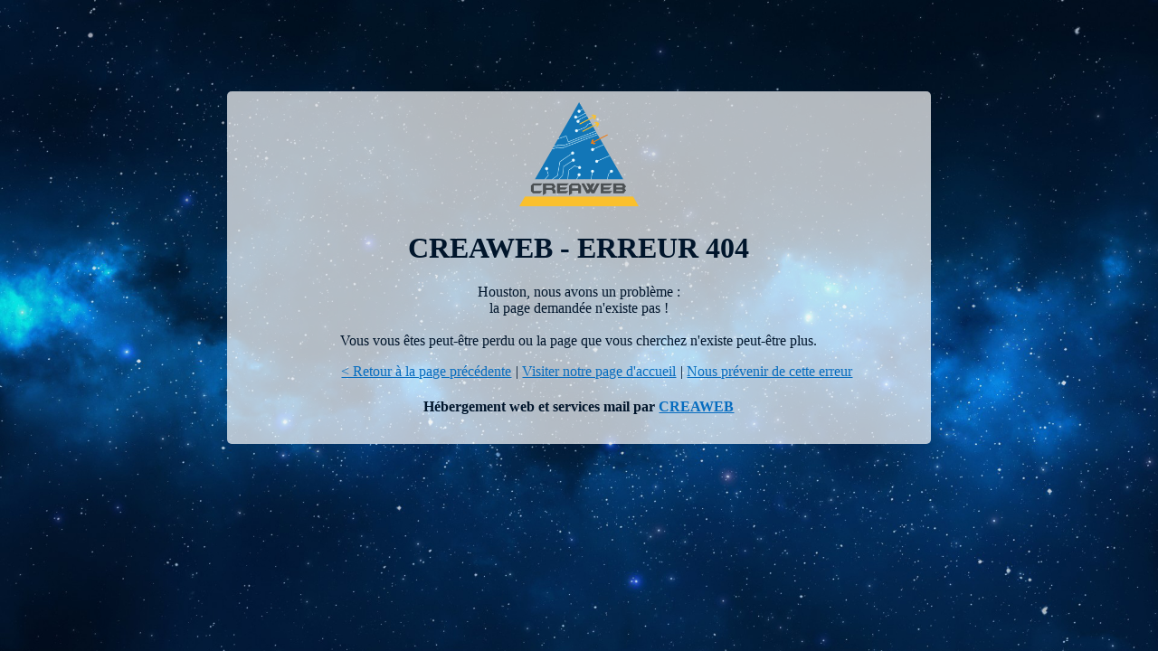

--- FILE ---
content_type: text/html; charset=UTF8
request_url: http://casabee.creaweb.fr/
body_size: 897
content:
<!doctype html>
<html>
<head>
    <meta charset="UTF-8">
    <title>CREAWEB page d'erreur 404</title>
    
<style>
    
    
    html { 
        margin:0;
        padding:0;
        background: url(http://85.14.138.125/404/fond404.jpg) no-repeat center fixed; 
        -webkit-background-size: cover; /* pour anciens Chrome et Safari */
        background-size: cover; /* version standardisée */
    }
    
    main{
        color: #00152b;
        background: rgba(255, 255, 255, 0.7);
        text-align: center;
        width: 60%;
        margin: 0 auto;
        margin-top: 8%;
        border-radius: 5px;
        padding: 10px;
    }
    h1{
        margin-top: 0;
    }
    img{
        width: 18%;
    }
    
    ul li{
        display: inline-block;
    }
    
        ul li:first-child::after, ul li:nth-child(2)::after{
            content: '|';
            padding-left: 5px;
        }
    
     a{
            color: #066cbf;
        }    
        a:hover{
            color: #00152b;
        }
    
</style>    
      
</head>
<body>

<main>

<h1><img src="http://85.14.138.125/404/logo_creaweb.png"><br>CREAWEB - ERREUR 404</h1>	
<p>Houston, nous avons un problème :<br>
la page demandée n'existe pas !<br><br>
Vous vous êtes peut-être perdu ou la page que vous cherchez n'existe peut-être plus.</p>

<ul>
    <li><a href="javascript:history.back()">< Retour à la page précédente</a></li>
    <li><a href="http://www.creaweb.fr">Visiter notre page d'accueil</a></li>
    <li><a href="javascript:location='mailto:\u0074\u0065\u0063\u0068\u006e\u0069\u0063\u0069\u0065\u006e\u0040\u0063\u0072\u0065\u0061\u0077\u0065\u0062\u002e\u0066\u0072?subject=Erreur 404';void 0">Nous prévenir de cette erreur</a></li>
</ul>

<h4>Hébergement web et services mail par <a href="http://www.creaweb.fr">CREAWEB</a></h4>

</main>

</body>
</html>
